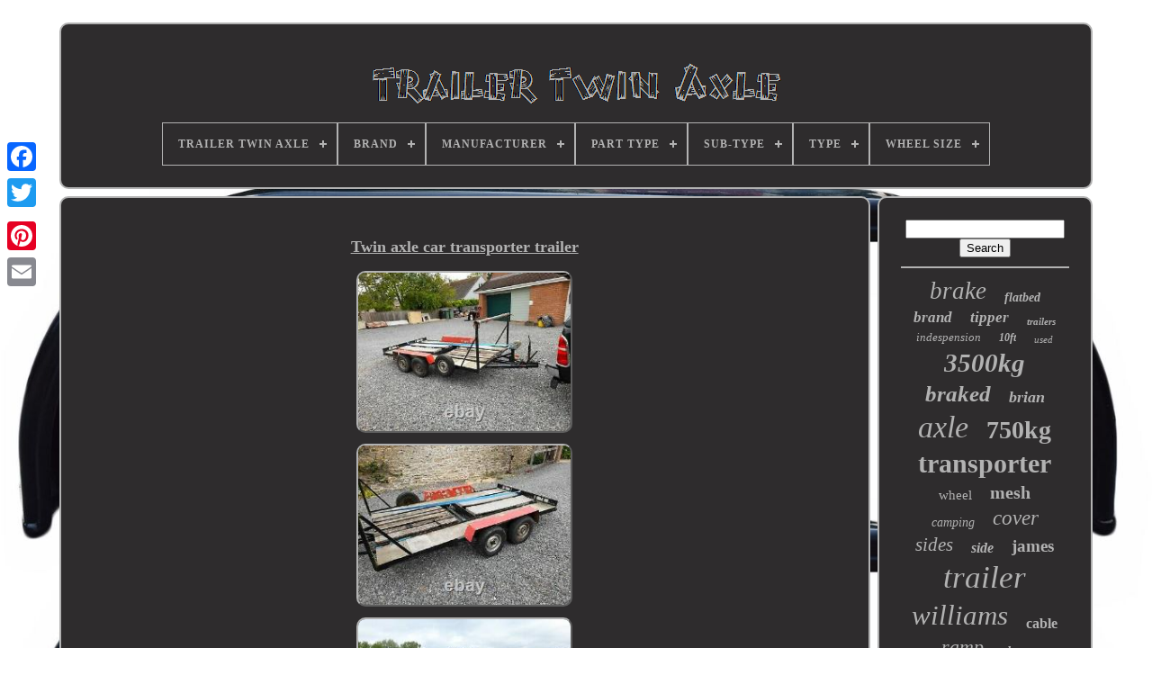

--- FILE ---
content_type: text/html
request_url: https://trailertwinaxle.com/en/twin-axle-car-transporter-trailer-9.htm
body_size: 4670
content:
	 


<!doctype  html>		  
	 <html> 	

 
	<head> 


	

<title>
	  Twin Axle Car Transporter Trailer   

 
	</title>
  
			 <link  type='image/png'  rel='icon' href='https://trailertwinaxle.com/favicon.png'>  	
	 <meta	http-equiv='content-type' content='text/html; charset=UTF-8'>	  
 
	 	<meta content='width=device-width, initial-scale=1' name='viewport'>   	  
	
	

	
	<link	rel='stylesheet' href='https://trailertwinaxle.com/kiror.css' type='text/css'>    	
	  <link  href='https://trailertwinaxle.com/junyxyn.css' rel='stylesheet'   type='text/css'> 


	

	 
  	<script  type='text/javascript' src='https://code.jquery.com/jquery-latest.min.js'>	</script>	

 	

	 <script  src='https://trailertwinaxle.com/jago.js'  type='text/javascript'>


</script>
 
	 <script src='https://trailertwinaxle.com/wuwuru.js'  type='text/javascript'>
 			</script>
	
		
  <script type='text/javascript'   async src='https://trailertwinaxle.com/picutemyne.js'> 	
	 </script> 


	<script async  type='text/javascript'  src='https://trailertwinaxle.com/tulinyc.js'>     </script>    
	
	


  <script   type='text/javascript'>   var a2a_config = a2a_config || {};a2a_config.no_3p = 1;		
</script>
			 

	
	 <script type='text/javascript'>

 
	window.onload = function ()
	{
		rebybyqejo('fekogi', 'Search', 'https://trailertwinaxle.com/en/search.php');
		zysu("qovaqyr.php","ynfw", "Twin Axle Car Transporter Trailer");
		
		
	}
		

</script> 	
  
 </head>		
  	
 	
  <body data-id='124801411537'>	




	
<div style='left:0px; top:150px;' class='a2a_kit a2a_kit_size_32 a2a_floating_style a2a_vertical_style'>  	
		
	<a class='a2a_button_facebook'>

	 </a> 
		
		  		<a   class='a2a_button_twitter'> 
</a>	  	 		
		 <a  class='a2a_button_google_plus'> </a> 




 		 	
		
<a	class='a2a_button_pinterest'>	
 </a>

 
  
		 
<a   class='a2a_button_email'>
</a>	  
	 
 		</div>

	

<div	id='hyhotapuv'> 
  	  	 
		 <div   id='jisuzi'> 	


	 	   
			 
 	
<!--**********************************************************************************************************************************************-->
<a href='https://trailertwinaxle.com/en/'><img src='https://trailertwinaxle.com/en/trailer-twin-axle.gif' alt='Trailer Twin Axle'></a>	

			
<div id='noberuwapu' class='align-center'>
<ul>
<li class='has-sub'><a href='https://trailertwinaxle.com/en/'><span>Trailer Twin Axle</span></a>
<ul>
	<li><a href='https://trailertwinaxle.com/en/all-items-trailer-twin-axle.htm'><span>All items</span></a></li>
	<li><a href='https://trailertwinaxle.com/en/recent-items-trailer-twin-axle.htm'><span>Recent items</span></a></li>
	<li><a href='https://trailertwinaxle.com/en/top-items-trailer-twin-axle.htm'><span>Top items</span></a></li>
	<li><a href='https://trailertwinaxle.com/en/recent-videos-trailer-twin-axle.htm'><span>Recent videos</span></a></li>
</ul>
</li>

<li class='has-sub'><a href='https://trailertwinaxle.com/en/brand/'><span>Brand</span></a>
<ul>
	<li><a href='https://trailertwinaxle.com/en/brand/ab-tools.htm'><span>Ab Tools (38)</span></a></li>
	<li><a href='https://trailertwinaxle.com/en/brand/bateson.htm'><span>Bateson (44)</span></a></li>
	<li><a href='https://trailertwinaxle.com/en/brand/boro.htm'><span>Boro (21)</span></a></li>
	<li><a href='https://trailertwinaxle.com/en/brand/brenderup.htm'><span>Brenderup (41)</span></a></li>
	<li><a href='https://trailertwinaxle.com/en/brand/brian-james.htm'><span>Brian James (90)</span></a></li>
	<li><a href='https://trailertwinaxle.com/en/brand/brl.htm'><span>Brl (55)</span></a></li>
	<li><a href='https://trailertwinaxle.com/en/brand/debon.htm'><span>Debon (67)</span></a></li>
	<li><a href='https://trailertwinaxle.com/en/brand/faro-trailers.htm'><span>Faro Trailers (76)</span></a></li>
	<li><a href='https://trailertwinaxle.com/en/brand/graham-edwards.htm'><span>Graham Edwards (33)</span></a></li>
	<li><a href='https://trailertwinaxle.com/en/brand/ifor-williams.htm'><span>Ifor Williams (367)</span></a></li>
	<li><a href='https://trailertwinaxle.com/en/brand/indespension.htm'><span>Indespension (101)</span></a></li>
	<li><a href='https://trailertwinaxle.com/en/brand/lorries.htm'><span>Lorries (42)</span></a></li>
	<li><a href='https://trailertwinaxle.com/en/brand/martz.htm'><span>Martz (31)</span></a></li>
	<li><a href='https://trailertwinaxle.com/en/brand/maypole.htm'><span>Maypole (31)</span></a></li>
	<li><a href='https://trailertwinaxle.com/en/brand/niewiadow.htm'><span>Niewiadow (314)</span></a></li>
	<li><a href='https://trailertwinaxle.com/en/brand/parnells.htm'><span>Parnells (51)</span></a></li>
	<li><a href='https://trailertwinaxle.com/en/brand/rbl.htm'><span>Rbl (125)</span></a></li>
	<li><a href='https://trailertwinaxle.com/en/brand/temared.htm'><span>Temared (196)</span></a></li>
	<li><a href='https://trailertwinaxle.com/en/brand/tickners.htm'><span>Tickners (82)</span></a></li>
	<li><a href='https://trailertwinaxle.com/en/brand/wychavon-trailers.htm'><span>Wychavon Trailers (74)</span></a></li>
	<li><a href='https://trailertwinaxle.com/en/recent-items-trailer-twin-axle.htm'>Other (2169)</a></li>
</ul>
</li>

<li class='has-sub'><a href='https://trailertwinaxle.com/en/manufacturer/'><span>Manufacturer</span></a>
<ul>
	<li><a href='https://trailertwinaxle.com/en/manufacturer/ab-tools.htm'><span>Ab_tools (14)</span></a></li>
	<li><a href='https://trailertwinaxle.com/en/manufacturer/bateson.htm'><span>Bateson (7)</span></a></li>
	<li><a href='https://trailertwinaxle.com/en/manufacturer/blue-line.htm'><span>Blue Line (7)</span></a></li>
	<li><a href='https://trailertwinaxle.com/en/manufacturer/brian-james.htm'><span>Brian James (24)</span></a></li>
	<li><a href='https://trailertwinaxle.com/en/manufacturer/brian-james-clubman.htm'><span>Brian James Clubman (9)</span></a></li>
	<li><a href='https://trailertwinaxle.com/en/manufacturer/brian-james-trailers.htm'><span>Brian James Trailers (2)</span></a></li>
	<li><a href='https://trailertwinaxle.com/en/manufacturer/btp.htm'><span>Btp (3)</span></a></li>
	<li><a href='https://trailertwinaxle.com/en/manufacturer/debon.htm'><span>Debon (9)</span></a></li>
	<li><a href='https://trailertwinaxle.com/en/manufacturer/don-bur.htm'><span>Don Bur (2)</span></a></li>
	<li><a href='https://trailertwinaxle.com/en/manufacturer/eco-trailer.htm'><span>Eco-trailer (16)</span></a></li>
	<li><a href='https://trailertwinaxle.com/en/manufacturer/eurocruiser.htm'><span>Eurocruiser (2)</span></a></li>
	<li><a href='https://trailertwinaxle.com/en/manufacturer/ifor-williams.htm'><span>Ifor Williams (98)</span></a></li>
	<li><a href='https://trailertwinaxle.com/en/manufacturer/indespension.htm'><span>Indespension (21)</span></a></li>
	<li><a href='https://trailertwinaxle.com/en/manufacturer/lynton.htm'><span>Lynton (3)</span></a></li>
	<li><a href='https://trailertwinaxle.com/en/manufacturer/niewiadow.htm'><span>Niewiadow (3)</span></a></li>
	<li><a href='https://trailertwinaxle.com/en/manufacturer/rbl.htm'><span>Rbl (36)</span></a></li>
	<li><a href='https://trailertwinaxle.com/en/manufacturer/rolly-toys.htm'><span>Rolly Toys (8)</span></a></li>
	<li><a href='https://trailertwinaxle.com/en/manufacturer/wanda-spp.htm'><span>Wanda+spp (6)</span></a></li>
	<li><a href='https://trailertwinaxle.com/en/manufacturer/woodford.htm'><span>Woodford (3)</span></a></li>
	<li><a href='https://trailertwinaxle.com/en/manufacturer/wsi.htm'><span>Wsi (2)</span></a></li>
	<li><a href='https://trailertwinaxle.com/en/recent-items-trailer-twin-axle.htm'>Other (3773)</a></li>
</ul>
</li>

<li class='has-sub'><a href='https://trailertwinaxle.com/en/part-type/'><span>Part Type</span></a>
<ul>
	<li><a href='https://trailertwinaxle.com/en/part-type/axle.htm'><span>Axle (2)</span></a></li>
	<li><a href='https://trailertwinaxle.com/en/part-type/brake.htm'><span>Brake (5)</span></a></li>
	<li><a href='https://trailertwinaxle.com/en/part-type/brake-cable-kit.htm'><span>Brake Cable Kit (12)</span></a></li>
	<li><a href='https://trailertwinaxle.com/en/part-type/brake-cable-set.htm'><span>Brake Cable Set (30)</span></a></li>
	<li><a href='https://trailertwinaxle.com/en/part-type/brake-cables.htm'><span>Brake Cables (4)</span></a></li>
	<li><a href='https://trailertwinaxle.com/en/part-type/brake-kit.htm'><span>Brake Kit (8)</span></a></li>
	<li><a href='https://trailertwinaxle.com/en/part-type/brake-shoes.htm'><span>Brake Shoes (5)</span></a></li>
	<li><a href='https://trailertwinaxle.com/en/part-type/brakes.htm'><span>Brakes (3)</span></a></li>
	<li><a href='https://trailertwinaxle.com/en/part-type/mudguards.htm'><span>Mudguards (4)</span></a></li>
	<li><a href='https://trailertwinaxle.com/en/part-type/tarpaulin.htm'><span>Tarpaulin (2)</span></a></li>
	<li><a href='https://trailertwinaxle.com/en/part-type/towing.htm'><span>Towing (2)</span></a></li>
	<li><a href='https://trailertwinaxle.com/en/part-type/trailer.htm'><span>Trailer (19)</span></a></li>
	<li><a href='https://trailertwinaxle.com/en/recent-items-trailer-twin-axle.htm'>Other (3952)</a></li>
</ul>
</li>

<li class='has-sub'><a href='https://trailertwinaxle.com/en/sub-type/'><span>Sub-type</span></a>
<ul>
	<li><a href='https://trailertwinaxle.com/en/sub-type/3-500kg-with-10.htm'><span>3, 500kg With 10\ (8)</span></a></li>
	<li><a href='https://trailertwinaxle.com/en/sub-type/bearings.htm'><span>Bearings (3)</span></a></li>
	<li><a href='https://trailertwinaxle.com/en/sub-type/cables.htm'><span>Cables (8)</span></a></li>
	<li><a href='https://trailertwinaxle.com/en/sub-type/for-3-500kg.htm'><span>For 3, 500kg (7)</span></a></li>
	<li><a href='https://trailertwinaxle.com/en/sub-type/for-knott.htm'><span>For Knott (22)</span></a></li>
	<li><a href='https://trailertwinaxle.com/en/sub-type/for-knott-3-500kg.htm'><span>For Knott 3, 500kg (9)</span></a></li>
	<li><a href='https://trailertwinaxle.com/en/sub-type/for-knott-8.htm'><span>For Knott 8\ (14)</span></a></li>
	<li><a href='https://trailertwinaxle.com/en/sub-type/for-knott-brakes.htm'><span>For Knott Brakes (43)</span></a></li>
	<li><a href='https://trailertwinaxle.com/en/sub-type/heavy-duty.htm'><span>Heavy Duty (4)</span></a></li>
	<li><a href='https://trailertwinaxle.com/en/sub-type/long-life.htm'><span>Long Life (11)</span></a></li>
	<li><a href='https://trailertwinaxle.com/en/sub-type/pedal.htm'><span>Pedal (4)</span></a></li>
	<li><a href='https://trailertwinaxle.com/en/sub-type/stainless-steel.htm'><span>Stainless Steel (31)</span></a></li>
	<li><a href='https://trailertwinaxle.com/en/sub-type/to-fit-knott-brakes.htm'><span>To Fit Knott Brakes (11)</span></a></li>
	<li><a href='https://trailertwinaxle.com/en/sub-type/trailer-kit.htm'><span>Trailer Kit (5)</span></a></li>
	<li><a href='https://trailertwinaxle.com/en/sub-type/trailer-wheels.htm'><span>Trailer Wheels (16)</span></a></li>
	<li><a href='https://trailertwinaxle.com/en/sub-type/twin-axle-13.htm'><span>Twin Axle 13\ (10)</span></a></li>
	<li><a href='https://trailertwinaxle.com/en/sub-type/twin-axle-for-15.htm'><span>Twin Axle For 15\ (3)</span></a></li>
	<li><a href='https://trailertwinaxle.com/en/sub-type/twin-axle-kit.htm'><span>Twin Axle Kit (52)</span></a></li>
	<li><a href='https://trailertwinaxle.com/en/sub-type/twin-axle-set.htm'><span>Twin Axle Set (33)</span></a></li>
	<li><a href='https://trailertwinaxle.com/en/sub-type/u-bolt.htm'><span>U Bolt (4)</span></a></li>
	<li><a href='https://trailertwinaxle.com/en/recent-items-trailer-twin-axle.htm'>Other (3750)</a></li>
</ul>
</li>

<li class='has-sub'><a href='https://trailertwinaxle.com/en/type/'><span>Type</span></a>
<ul>
	<li><a href='https://trailertwinaxle.com/en/type/atv-trailer-kit.htm'><span>Atv Trailer Kit (5)</span></a></li>
	<li><a href='https://trailertwinaxle.com/en/type/bikes-rides-ons.htm'><span>Bikes / Rides Ons (3)</span></a></li>
	<li><a href='https://trailertwinaxle.com/en/type/brake-cables.htm'><span>Brake Cables (11)</span></a></li>
	<li><a href='https://trailertwinaxle.com/en/type/brake-shoe-axle.htm'><span>Brake Shoe Axle (5)</span></a></li>
	<li><a href='https://trailertwinaxle.com/en/type/brake-shoes.htm'><span>Brake Shoes (50)</span></a></li>
	<li><a href='https://trailertwinaxle.com/en/type/brakes.htm'><span>Brakes (63)</span></a></li>
	<li><a href='https://trailertwinaxle.com/en/type/brakes-for-knott.htm'><span>Brakes For Knott (32)</span></a></li>
	<li><a href='https://trailertwinaxle.com/en/type/catering-trailers.htm'><span>Catering Trailers (11)</span></a></li>
	<li><a href='https://trailertwinaxle.com/en/type/flatbed.htm'><span>Flatbed (14)</span></a></li>
	<li><a href='https://trailertwinaxle.com/en/type/mudguards.htm'><span>Mudguards (14)</span></a></li>
	<li><a href='https://trailertwinaxle.com/en/type/security.htm'><span>Security (5)</span></a></li>
	<li><a href='https://trailertwinaxle.com/en/type/trailer.htm'><span>Trailer (31)</span></a></li>
	<li><a href='https://trailertwinaxle.com/en/type/trailer-kit.htm'><span>Trailer Kit (8)</span></a></li>
	<li><a href='https://trailertwinaxle.com/en/type/trailers.htm'><span>Trailers (9)</span></a></li>
	<li><a href='https://trailertwinaxle.com/en/type/trailers-trollies.htm'><span>Trailers & Trollies (12)</span></a></li>
	<li><a href='https://trailertwinaxle.com/en/type/twin-axle.htm'><span>Twin Axle (4)</span></a></li>
	<li><a href='https://trailertwinaxle.com/en/type/twin-axle-kit.htm'><span>Twin Axle Kit (60)</span></a></li>
	<li><a href='https://trailertwinaxle.com/en/type/twin-axle-set.htm'><span>Twin Axle Set (3)</span></a></li>
	<li><a href='https://trailertwinaxle.com/en/type/u-bolts.htm'><span>U Bolts (3)</span></a></li>
	<li><a href='https://trailertwinaxle.com/en/type/wheels.htm'><span>Wheels (26)</span></a></li>
	<li><a href='https://trailertwinaxle.com/en/recent-items-trailer-twin-axle.htm'>Other (3679)</a></li>
</ul>
</li>

<li class='has-sub'><a href='https://trailertwinaxle.com/en/wheel-size/'><span>Wheel Size</span></a>
<ul>
	<li><a href='https://trailertwinaxle.com/en/wheel-size/for-13.htm'><span>For 13\ (10)</span></a></li>
	<li><a href='https://trailertwinaxle.com/en/wheel-size/for-15.htm'><span>For 15\ (3)</span></a></li>
	<li><a href='https://trailertwinaxle.com/en/recent-items-trailer-twin-axle.htm'>Other (4035)</a></li>
</ul>
</li>

</ul>
</div>

		</div> 

			  	<div id='vapezymo'>		 	 
			
 <div id='gired'>	  
  
				

<div id='hezijabi'>
     

</div> 	    

				<h1 class="[base64]">Twin axle car transporter trailer


 </h1>  <br/><img class="vh2i4i4id" src="https://trailertwinaxle.com/en/xizy/Twin-axle-car-transporter-trailer-01-pxmf.jpg" title="Twin axle car transporter trailer" alt="Twin axle car transporter trailer"/>    
<br/> 

<img class="vh2i4i4id" src="https://trailertwinaxle.com/en/xizy/Twin-axle-car-transporter-trailer-02-llsn.jpg" title="Twin axle car transporter trailer" alt="Twin axle car transporter trailer"/> <br/><img class="vh2i4i4id" src="https://trailertwinaxle.com/en/xizy/Twin-axle-car-transporter-trailer-03-anrb.jpg" title="Twin axle car transporter trailer" alt="Twin axle car transporter trailer"/> 

<br/><img class="vh2i4i4id" src="https://trailertwinaxle.com/en/xizy/Twin-axle-car-transporter-trailer-04-ssb.jpg" title="Twin axle car transporter trailer" alt="Twin axle car transporter trailer"/>	  <br/>	 	 
<br/>
 	
 <img class="vh2i4i4id" src="https://trailertwinaxle.com/en/pusa.gif" title="Twin axle car transporter trailer" alt="Twin axle car transporter trailer"/>
  <img class="vh2i4i4id" src="https://trailertwinaxle.com/en/ferefegu.gif" title="Twin axle car transporter trailer" alt="Twin axle car transporter trailer"/> <br/> Twin axle car transporter trailer. Car transporter / car trailer. Bed size width between arches 1700mm, length of bed 3070mm. Used to move a lawnmower for a short time and now no longer needed so having a clear out.<p>	 Total lengt 163inch including hitch. The item "Twin axle car transporter trailer" is in sale since Wednesday, July 7, 2021. This item is in the category "Vehicle Parts & Accessories\Car Accessories\Trailers & Towing\Car Trailers".  </p> The seller is "abaino" and is located in Bridport. This item can't be shipped, the buyer must pick up the item.
<ol>
<li>Car Trailer Type: Car Transporter</li>
</ol>
<br/>
   <img class="vh2i4i4id" src="https://trailertwinaxle.com/en/pusa.gif" title="Twin axle car transporter trailer" alt="Twin axle car transporter trailer"/>
  <img class="vh2i4i4id" src="https://trailertwinaxle.com/en/ferefegu.gif" title="Twin axle car transporter trailer" alt="Twin axle car transporter trailer"/> <br/>	  
				
				<script  type='text/javascript'> 	 
					ralace();
				  	

</script>

  
 	
			
				
 
<div style='margin:10px auto;width:200px;' class='a2a_kit a2a_kit_size_32 a2a_default_style'>		 
						
 <a class='a2a_button_facebook'> 	  </a>

					  
		<a class='a2a_button_twitter'> </a>
 
					 <a  class='a2a_button_google_plus'> 
</a>		 
					<a class='a2a_button_pinterest'>	</a>
    	
					 
<a  class='a2a_button_email'> 	</a> 	 
				 

</div>     
					
				
				 	</div>
 

 
			

	 	
<div  id='kykedycyqi'>

	
				
				  <div	id='fekogi'> 
 	 
					<hr> 


				  
</div>
	



				


<div id='hipyjyzyle'>   

</div>
 
 
				
				
	<div id='lohucucag'>  
					<a style="font-family:Zap Chance;font-size:27px;font-weight:lighter;font-style:italic;text-decoration:none" href="https://trailertwinaxle.com/en/t/brake.htm">brake</a><a style="font-family:Colonna MT;font-size:14px;font-weight:bolder;font-style:italic;text-decoration:none" href="https://trailertwinaxle.com/en/t/flatbed.htm">flatbed</a><a style="font-family:Matura MT Script Capitals;font-size:17px;font-weight:bold;font-style:oblique;text-decoration:none" href="https://trailertwinaxle.com/en/t/brand.htm">brand</a><a style="font-family:DawnCastle;font-size:17px;font-weight:bolder;font-style:italic;text-decoration:none" href="https://trailertwinaxle.com/en/t/tipper.htm">tipper</a><a style="font-family:Arial Rounded MT Bold;font-size:11px;font-weight:bold;font-style:oblique;text-decoration:none" href="https://trailertwinaxle.com/en/t/trailers.htm">trailers</a><a style="font-family:Colonna MT;font-size:13px;font-weight:lighter;font-style:oblique;text-decoration:none" href="https://trailertwinaxle.com/en/t/indespension.htm">indespension</a><a style="font-family:Lansbury;font-size:12px;font-weight:bold;font-style:oblique;text-decoration:none" href="https://trailertwinaxle.com/en/t/10ft.htm">10ft</a><a style="font-family:Lansbury;font-size:11px;font-weight:normal;font-style:oblique;text-decoration:none" href="https://trailertwinaxle.com/en/t/used.htm">used</a><a style="font-family:Britannic Bold;font-size:29px;font-weight:bold;font-style:oblique;text-decoration:none" href="https://trailertwinaxle.com/en/t/3500kg.htm">3500kg</a><a style="font-family:Desdemona;font-size:25px;font-weight:bolder;font-style:italic;text-decoration:none" href="https://trailertwinaxle.com/en/t/braked.htm">braked</a><a style="font-family:Century Schoolbook;font-size:18px;font-weight:bolder;font-style:oblique;text-decoration:none" href="https://trailertwinaxle.com/en/t/brian.htm">brian</a><a style="font-family:Fritzquad;font-size:34px;font-weight:lighter;font-style:italic;text-decoration:none" href="https://trailertwinaxle.com/en/t/axle.htm">axle</a><a style="font-family:Arial Rounded MT Bold;font-size:28px;font-weight:bold;font-style:normal;text-decoration:none" href="https://trailertwinaxle.com/en/t/750kg.htm">750kg</a><a style="font-family:Century Gothic;font-size:30px;font-weight:bolder;font-style:normal;text-decoration:none" href="https://trailertwinaxle.com/en/t/transporter.htm">transporter</a><a style="font-family:Bookman Old Style;font-size:15px;font-weight:normal;font-style:normal;text-decoration:none" href="https://trailertwinaxle.com/en/t/wheel.htm">wheel</a><a style="font-family:Geneva;font-size:20px;font-weight:bold;font-style:normal;text-decoration:none" href="https://trailertwinaxle.com/en/t/mesh.htm">mesh</a><a style="font-family:Old English;font-size:14px;font-weight:normal;font-style:italic;text-decoration:none" href="https://trailertwinaxle.com/en/t/camping.htm">camping</a><a style="font-family:Verdana;font-size:23px;font-weight:normal;font-style:italic;text-decoration:none" href="https://trailertwinaxle.com/en/t/cover.htm">cover</a><a style="font-family:Coronet;font-size:21px;font-weight:lighter;font-style:oblique;text-decoration:none" href="https://trailertwinaxle.com/en/t/sides.htm">sides</a><a style="font-family:Bookman Old Style;font-size:16px;font-weight:bolder;font-style:italic;text-decoration:none" href="https://trailertwinaxle.com/en/t/side.htm">side</a><a style="font-family:Small Fonts;font-size:19px;font-weight:bold;font-style:normal;text-decoration:none" href="https://trailertwinaxle.com/en/t/james.htm">james</a><a style="font-family:Bookman Old Style;font-size:35px;font-weight:lighter;font-style:italic;text-decoration:none" href="https://trailertwinaxle.com/en/t/trailer.htm">trailer</a><a style="font-family:Aapex;font-size:31px;font-weight:lighter;font-style:italic;text-decoration:none" href="https://trailertwinaxle.com/en/t/williams.htm">williams</a><a style="font-family:Arial Black;font-size:16px;font-weight:bolder;font-style:normal;text-decoration:none" href="https://trailertwinaxle.com/en/t/cable.htm">cable</a><a style="font-family:Script MT Bold;font-size:22px;font-weight:lighter;font-style:italic;text-decoration:none" href="https://trailertwinaxle.com/en/t/ramp.htm">ramp</a><a style="font-family:Chicago;font-size:15px;font-weight:bolder;font-style:italic;text-decoration:none" href="https://trailertwinaxle.com/en/t/shoe.htm">shoe</a><a style="font-family:OzHandicraft BT;font-size:26px;font-weight:bolder;font-style:oblique;text-decoration:none" href="https://trailertwinaxle.com/en/t/2700kg.htm">2700kg</a><a style="font-family:Univers;font-size:19px;font-weight:bold;font-style:oblique;text-decoration:none" href="https://trailertwinaxle.com/en/t/wheels.htm">wheels</a><a style="font-family:Arial MT Condensed Light;font-size:12px;font-weight:lighter;font-style:normal;text-decoration:none" href="https://trailertwinaxle.com/en/t/tandem.htm">tandem</a><a style="font-family:Script MT Bold;font-size:33px;font-weight:bold;font-style:oblique;text-decoration:none" href="https://trailertwinaxle.com/en/t/twin.htm">twin</a><a style="font-family:CG Times;font-size:32px;font-weight:normal;font-style:normal;text-decoration:none" href="https://trailertwinaxle.com/en/t/ifor.htm">ifor</a><a style="font-family:Playbill;font-size:10px;font-weight:bolder;font-style:italic;text-decoration:none" href="https://trailertwinaxle.com/en/t/flat.htm">flat</a><a style="font-family:Univers;font-size:24px;font-weight:lighter;font-style:normal;text-decoration:none" href="https://trailertwinaxle.com/en/t/plant.htm">plant</a><a style="font-family:Lincoln;font-size:13px;font-weight:lighter;font-style:normal;text-decoration:none" href="https://trailertwinaxle.com/en/t/tipping.htm">tipping</a><a style="font-family:MS-DOS CP 437;font-size:18px;font-weight:bold;font-style:normal;text-decoration:none" href="https://trailertwinaxle.com/en/t/unbraked.htm">unbraked</a>  
				  


 </div> 	

 
			
			   	
</div>
	
			

 
</div>
	
		  <div id='lujixyxomo'>


		
			<ul>
				 



<li>
	
	
					  
 <a href='https://trailertwinaxle.com/en/'>
 	

	Trailer Twin Axle

</a>
				
</li> 
				 	<li> 
 		 
					<a href='https://trailertwinaxle.com/en/contactus.php'>	Contact Us  </a>
				

	 
</li> 
	
 
				<li>


					
 <a href='https://trailertwinaxle.com/en/privacypolicy.htm'>
	Privacy Policies   </a>	
  	
  
					 
</li>	
 
	
				 
<!--**********************************************************************************************************************************************-->
<li> 	

					 		
<a	href='https://trailertwinaxle.com/en/horuwovi.htm'>

Terms of Use
 
</a>   	 
				

 
 
	</li>   
				

	 
 <li>    



						 	<a href='https://trailertwinaxle.com/?l=en'> 	

	EN
	</a>
					&nbsp;
					 	 

<a  href='https://trailertwinaxle.com/?l=fr'>  FR</a> 	
					 </li>
				
				
				

 <div  class='a2a_kit a2a_kit_size_32 a2a_default_style'   style='margin:10px auto;width:200px;'>   	

					 	
 <a	class='a2a_button_facebook'>
  </a>  
					  	 <a class='a2a_button_twitter'> 	
</a> 
					      <a	class='a2a_button_google_plus'>

 	

 </a> 	 	

					    <a	class='a2a_button_pinterest'>  		 

 </a>  	
					
<a class='a2a_button_email'>
</a>


	 
				

   </div>	

 
				
			 	   </ul> 
			
			

</div>


		 
</div>  	
   	 
  <script  src='//static.addtoany.com/menu/page.js' type='text/javascript'>

</script> 
	 	
 </body> 	



</HTML> 